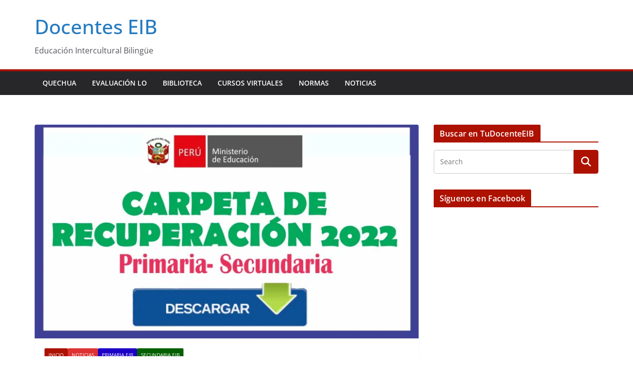

--- FILE ---
content_type: text/html; charset=utf-8
request_url: https://www.google.com/recaptcha/api2/aframe
body_size: 270
content:
<!DOCTYPE HTML><html><head><meta http-equiv="content-type" content="text/html; charset=UTF-8"></head><body><script nonce="WryZHfuvWR1hjbNwGMqVVA">/** Anti-fraud and anti-abuse applications only. See google.com/recaptcha */ try{var clients={'sodar':'https://pagead2.googlesyndication.com/pagead/sodar?'};window.addEventListener("message",function(a){try{if(a.source===window.parent){var b=JSON.parse(a.data);var c=clients[b['id']];if(c){var d=document.createElement('img');d.src=c+b['params']+'&rc='+(localStorage.getItem("rc::a")?sessionStorage.getItem("rc::b"):"");window.document.body.appendChild(d);sessionStorage.setItem("rc::e",parseInt(sessionStorage.getItem("rc::e")||0)+1);localStorage.setItem("rc::h",'1769346778190');}}}catch(b){}});window.parent.postMessage("_grecaptcha_ready", "*");}catch(b){}</script></body></html>